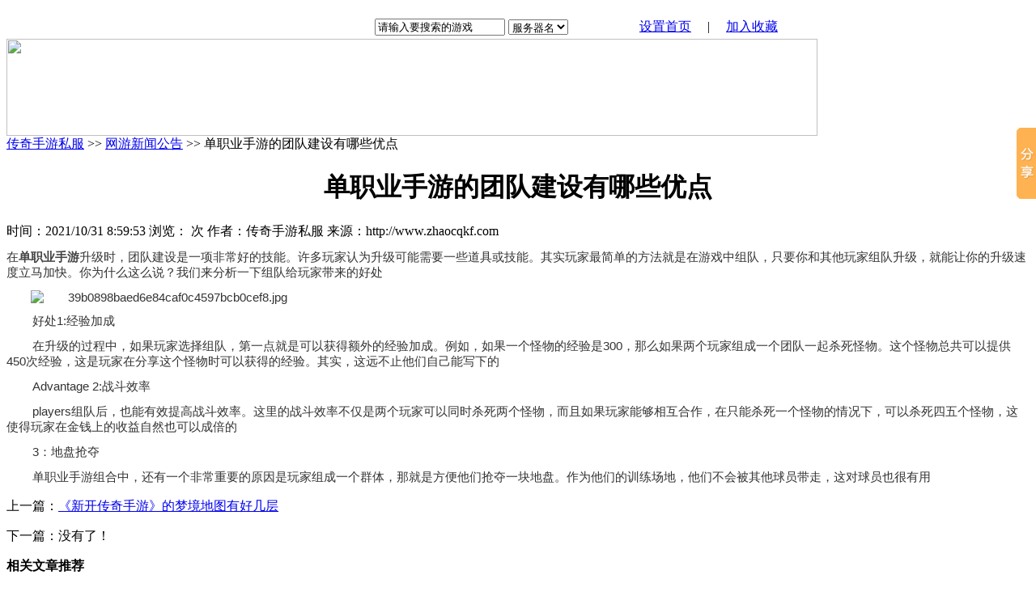

--- FILE ---
content_type: text/html
request_url: http://www.zhaocqkf.com/gonggao/2070.html
body_size: 6844
content:
<!DOCTYPE html PUBLIC "-//W3C//DTD XHTML 1.0 Transitional//EN" "http://www.w3.org/TR/xhtml1/DTD/xhtml1-transitional.dtd">
<html xmlns="http://www.w3.org/1999/xhtml">
<head>
	<meta http-equiv="Content-Type" content="text/html; charset=gb2312" />
	<title>单职业手游的团队建设有哪些优点-网游新闻公告-传奇手游私服</title>
	<link type="text/css" rel="stylesheet" href="/cache/zhaocqkf.com/style.css" />
	<meta name="keywords" content="传奇私服手游" />
	<meta name="description" content="单职业手游的团队建设有哪些优点" />
	<meta name="generator" content="http://www.zhaocqkf.com" />
	<meta name="author" content="传奇手游私服,http://www.zhaocqkf.com" />
	<meta name="copyright" content="2010-2011 传奇手游私服" />
</head>
</head>
<body>
<table width="1002" cellspacing="0" cellpadding="0" border="0" align="center" style="margin-top:20px;">
    <tbody><tr>
      <td><img width="1002" height="3" border="0" alt="" src="/cache/zhaocqkf.com/tee5_r1_c1.jpg"></td>
    </tr>
    <tr>
      <td><table width="1002" cellspacing="0" cellpadding="0" border="0" align="left">
        <tbody><tr>
          <td width="290" height="28" background="/cache/zhaocqkf.com/tee5_r2_c1.jpg">&nbsp;</td>
	       <td><img width="60" height="28" border="0" alt="" src="/cache/zhaocqkf.com/tee5_r2_c2.jpg"></td>
	       <td width="653" valign="top">
		   <table width="100%" cellspacing="0" cellpadding="0" border="0" background="/cache/zhaocqkf.com/tee5_r2_c3.jpg">
	         <tbody><tr>
				<td width="150" valign="middle" height="28" align="right"><form action="/Search.aspx" method="get">
					<table cellspacing="0" cellpadding="2" border="0">
						<tbody><tr>
							<td align="center"><input type="text" value="请输入要搜索的游戏" size="18" maxlength="18" onclick="if(this.value=='请输入要搜索的私服')this.value=''" onfocus="this.select()" onmouseover="this.focus()" onblur="if (value ==''){value='请输入要搜索的游戏'}" class="Input1" name="k"></td>
							<td align="center">
								<select name="t">
									<option class="Input1" selected="" value="gname">服务器名</option>
									<option value="gip">服务器IP</option>
									<option value="gqq">客服QQ</option>
									<option value="gbanben">版本介绍</option>
                            	</select>
							</td>
							<td nowrap="" align="center">
							<input width="76" type="image" height="21" align="absmiddle" src="/cache/zhaocqkf.com/search.gif" name="image">
							</td>
						</tr>
					</tbody></table></form>
				</td>
	           <td width="181" valign="middle" height="28" align="center">
			   	<a onclick="javascript:this.style.behavior='url(#default#homepage)';this.setHomePage(window.location.href);return false;" href="http://www.zhaocqkf.com" class="black">设置首页</a>
			   	&#12288;|&#12288;
			   	<a onclick="window.external.addFavorite(window.document.location.href,document.title);return false;" href="http://www.zhaocqkf.com" class="black">加入收藏</a></td>
               <td width="142" valign="middle" align="center"></td>
	         </tr>
           </tbody></table>	       </td>
	       <td><img width="5" height="28" border="0" alt="" src="/cache/zhaocqkf.com/tee5_r2_c5.jpg"></td>
        </tr>
      </tbody></table></td>
    </tr>
    <tr>
      <td><img width="1002" height="1" border="0" alt="" src="/cache/zhaocqkf.com/tee5_r6_c1.jpg"></td>
    </tr>
  </tbody></table>

<div class="a1">
  <a href="http://www.zhaocqkf.com" target="_blank"><img src="/cache/zhaocqkf.com/logo.jpg" width="1002" height="120" border="0" /></a></div>

<div class="ads">
	<script type="text/javascript" src="/cache/ads_pics_top.js" charset="gb2312"></script>
</div>
<div class="e1">
	<div class="e3">
		<div class="e5">
			<div class="f1">
				<a href="http://www.zhaocqkf.com">传奇手游私服</a> >> 
				<a href="http://www.zhaocqkf.com/gonggao/">网游新闻公告</a> >> 
				单职业手游的团队建设有哪些优点
			</div>
			<div class="f2">
				<h1 align="center">单职业手游的团队建设有哪些优点</h1>
			</div>
			<div class="f3">
				时间：2021/10/31 8:59:53
				浏览：<span id="v"></span> 次
				作者：传奇手游私服 				
				来源：http://www.zhaocqkf.com				
			</div>
			<div class="f4">
				<p style="box-sizing:border-box;outline:0px;margin-top:0.8em;margin-bottom:0.8em;padding:0px;color:#333333;font-family:&quot;Microsoft YaHei&quot;, Verdana, sans-serif;font-size:15px;background-color:rgba(255, 255, 255, 0.9);">在<a href="http://www.523sf.com/" target="_self" style="box-sizing:border-box;outline:0px;color:#444444;text-decoration-line:none;transition:all 0.25s ease 0s;"><strong style="box-sizing:border-box;outline:0px;"><b style="box-sizing:border-box;outline:0px;">单职业</b>手游</strong></a>升级时，团队建设是一项非常好的技能。许多玩家认为升级可能需要一些道具或技能。其实玩家最简单的方法就是在游戏中组队，只要你和其他玩家组队升级，就能让你的升级速度立马加快。你为什么这么说？我们来分析一下组队给玩家带来的好处</p>
<p style="box-sizing:border-box;outline:0px;margin-top:0.8em;margin-bottom:0.8em;padding:0px;color:#333333;font-family:&quot;Microsoft YaHei&quot;, Verdana, sans-serif;font-size:15px;background-color:rgba(255, 255, 255, 0.9);text-indent:2em;"><img class="ue-image" src="http://www.523sf.com/zb_users/upload/2021/07/202107201626745372726269.jpg" title="39b0898baed6e84caf0c4597bcb0cef8.jpg" alt="39b0898baed6e84caf0c4597bcb0cef8.jpg" style="box-sizing:border-box;outline:0px;max-width:100%;height:auto;border:0px;margin:0px;padding:0px;" /></p>
<p style="box-sizing:border-box;outline:0px;margin-top:0.8em;margin-bottom:0.8em;padding:0px;color:#333333;font-family:&quot;Microsoft YaHei&quot;, Verdana, sans-serif;font-size:15px;background-color:rgba(255, 255, 255, 0.9);"><span style="box-sizing:border-box;outline:0px;margin:0px;padding:0px;white-space:pre;">	</span>好处1:经验加成</p>
<p style="box-sizing:border-box;outline:0px;margin-top:0.8em;margin-bottom:0.8em;padding:0px;color:#333333;font-family:&quot;Microsoft YaHei&quot;, Verdana, sans-serif;font-size:15px;background-color:rgba(255, 255, 255, 0.9);"><span style="box-sizing:border-box;outline:0px;margin:0px;padding:0px;white-space:pre;">	</span>在升级的过程中，如果玩家选择组队，第一点就是可以获得额外的经验加成。例如，如果一个怪物的经验是300，那么如果两个玩家组成一个团队一起杀死怪物。这个怪物总共可以提供450次经验，这是玩家在分享这个怪物时可以获得的经验。其实，这远不止他们自己能写下的</p>
<p style="box-sizing:border-box;outline:0px;margin-top:0.8em;margin-bottom:0.8em;padding:0px;color:#333333;font-family:&quot;Microsoft YaHei&quot;, Verdana, sans-serif;font-size:15px;background-color:rgba(255, 255, 255, 0.9);"><span style="box-sizing:border-box;outline:0px;margin:0px;padding:0px;white-space:pre;">	</span>Advantage 2:战斗效率</p>
<p style="box-sizing:border-box;outline:0px;margin-top:0.8em;margin-bottom:0.8em;padding:0px;color:#333333;font-family:&quot;Microsoft YaHei&quot;, Verdana, sans-serif;font-size:15px;background-color:rgba(255, 255, 255, 0.9);"><span style="box-sizing:border-box;outline:0px;margin:0px;padding:0px;white-space:pre;">	</span>players组队后，也能有效提高战斗效率。这里的战斗效率不仅是两个玩家可以同时杀死两个怪物，而且如果玩家能够相互合作，在只能杀死一个怪物的情况下，可以杀死四五个怪物，这使得玩家在金钱上的收益自然也可以成倍的</p>
<p style="box-sizing:border-box;outline:0px;margin-top:0.8em;margin-bottom:0.8em;padding:0px;color:#333333;font-family:&quot;Microsoft YaHei&quot;, Verdana, sans-serif;font-size:15px;background-color:rgba(255, 255, 255, 0.9);"><span style="box-sizing:border-box;outline:0px;margin:0px;padding:0px;white-space:pre;">	</span>3：地盘抢夺</p>
<p style="box-sizing:border-box;outline:0px;margin-top:0.8em;margin-bottom:0.8em;padding:0px;color:#333333;font-family:&quot;Microsoft YaHei&quot;, Verdana, sans-serif;font-size:15px;background-color:rgba(255, 255, 255, 0.9);"><span style="box-sizing:border-box;outline:0px;margin:0px;padding:0px;white-space:pre;">	</span>单职业手游组合中，还有一个非常重要的原因是玩家组成一个群体，那就是方便他们抢夺一块地盘。作为他们的训练场地，他们不会被其他球员带走，这对球员也很有用</p>
			</div>
			<div class="f5">
				<p>上一篇：<a href="/jieshao/2069.html"  title="《新开传奇手游》的梦境地图有好几层">《新开传奇手游》的梦境地图有好几层</a></p>
				<p>下一篇：没有了！</p>
			</div>			
		</div>
		<div class="e5">
			<div class="f1">
				<strong>相关文章推荐</strong>
			</div>
			<div class="f6">
				<div class="f8">
					<ul class="g1"><li><a href="/gonglue/1864.html" target="_blank" class="red">传奇手游玩家充首充之后能得到哪些福利</a></li><li><a href="/sifujishu/1767.html" target="_blank" class="red">一种不详的预感慢慢在我内心</a></li><li><a href="/gonggao/2054.html" target="_blank" class="red">最新传奇手游的哪些猪是在猪洞里</a></li><li><a href="/sifujishu/1670.html" target="_blank" class="red">不管什么时候在卡BOSS的时候一定要精确分配</a></li><li><a href="/sifujishu/1957.html" target="_blank" class="red">传奇手游抽奖大使介绍</a></li><li><a href="/gonglue/1860.html" target="_blank" class="red">传奇手游中大佬都是如何成长的</a></li><li><a href="/sifujishu/1763.html" target="_blank" class="red">传奇手游私服版本如何获得好的装备</a></li><li><a href="/gonggao/2050.html" target="_blank" class="red">传奇手游网站猪洞里的怪物是什么样子的</a></li><li><a href="/sifujishu/1953.html" target="_blank" class="red">传奇手游在不同的地图上感受令人震惊的场景</a></li><li><a href="/gonglue/1856.html" target="_blank" class="red">传奇手游玩家为什么喜欢刷祖玛阁</a></li><li><a href="/sifujishu/1759.html" target="_blank" class="red">所以死死的拉着</a></li><li><a href="/gonggao/2046.html" target="_blank" class="red">你有没有在传奇手游网站发布上使用过这种特殊技能</a></li><li><a href="/sifujishu/1949.html" target="_blank" class="red">新开的传奇手游战士适合个人绘画吗</a></li><li><a href="/gonglue/1852.html" target="_blank" class="red">传奇手游在商店淘到好东西也要靠方法</a></li><li><a href="/sifujishu/1755.html" target="_blank" class="red">传奇私服，拟天而构，借天御民</a></li><li><a href="/gonggao/2042.html" target="_blank" class="red">传奇手游法师召唤婴儿的能力是否值得使用</a></li><li><a href="/sifujishu/1945.html" target="_blank" class="red">传奇手游游戏花费不多</a></li><li><a href="/gonglue/1848.html" target="_blank" class="red">新开奇手游sf如何避免红名的情况</a></li><li><a href="/sifujishu/1751.html" target="_blank" class="red">不知道现在什么情况了 什么时候能出完啊</a></li><li><a href="/gonggao/2038.html" target="_blank" class="red">在传奇手游发布网行会当中掌握话语权的方法</a></li></ul>
				</div>
			</div>
		</div>
	</div>
	<div class="e4">
		<div class="e2">
			<div class="e6"><strong>最新文章</strong></div>
			<div class="e7">
				<ul class="e8">
					<li><span class="e9">10-31</span><a href="/gonggao/2070.html" target="_blank" title="单职业手游的团队建设有哪些优点" class="red">单职业手游的团队建设有哪些优点</a></li><li><span class="e9">10-21</span><a href="/gonggao/2066.html" target="_blank" title="骨玉权杖在传奇手游中作用和获得方式介绍" class="red">骨玉权杖在传奇手游中作用和获得方式介绍</a></li><li><span class="e9">10-17</span><a href="/gonggao/2062.html" target="_blank" title="手游传奇私服剑客真的需要加强" class="red">手游传奇私服剑客真的需要加强</a></li><li><span class="e9">10-13</span><a href="/gonggao/2058.html" target="_blank" title="为什么传奇手游玩家喜欢与白猪搏斗" class="red">为什么传奇手游玩家喜欢与白猪搏斗</a></li><li><span class="e9">10-05</span><a href="/gonggao/2054.html" target="_blank" title="最新传奇手游的哪些猪是在猪洞里" class="red">最新传奇手游的哪些猪是在猪洞里</a></li><li><span class="e9">09-29</span><a href="/gonggao/2050.html" target="_blank" title="传奇手游网站猪洞里的怪物是什么样子的" class="red">传奇手游网站猪洞里的怪物是什么样子的</a></li><li><span class="e9">09-25</span><a href="/gonggao/2046.html" target="_blank" title="你有没有在传奇手游网站发布上使用过这种特殊技能" class="red">你有没有在传奇手游网站发布上使用过这种特殊技能</a></li><li><span class="e9">09-21</span><a href="/gonggao/2042.html" target="_blank" title="传奇手游法师召唤婴儿的能力是否值得使用" class="red">传奇手游法师召唤婴儿的能力是否值得使用</a></li><li><span class="e9">09-19</span><a href="/gonggao/2038.html" target="_blank" title="在传奇手游发布网行会当中掌握话语权的方法" class="red">在传奇手游发布网行会当中掌握话语权的方法</a></li><li><span class="e9">09-13</span><a href="/gonggao/2034.html" target="_blank" title="传奇手游发布网法师火墙的效果" class="red">传奇手游发布网法师火墙的效果</a></li><li><span class="e9">09-12</span><a href="/gonggao/2030.html" target="_blank" title="如何在传奇私服手游中升级你的武器" class="red">如何在传奇私服手游中升级你的武器</a></li><li><span class="e9">09-11</span><a href="/gonggao/2026.html" target="_blank" title="传奇私服手游发布网玩家在猪洞里会发生什么" class="red">传奇私服手游发布网玩家在猪洞里会发生什么</a></li><li><span class="e9">09-10</span><a href="/gonggao/2022.html" target="_blank" title="传奇私服手游如何获得各种顶级装备" class="red">传奇私服手游如何获得各种顶级装备</a></li><li><span class="e9">09-09</span><a href="/gonggao/2018.html" target="_blank" title="传奇手游私服井上之月是一种超实用的先进武器" class="red">传奇手游私服井上之月是一种超实用的先进武器</a></li><li><span class="e9">09-08</span><a href="/gonggao/2014.html" target="_blank" title="手游传奇发布网中，道士的隐身能力非常惊人" class="red">手游传奇发布网中，道士的隐身能力非常惊人</a></li>
				</ul>
			</div>
		</div>
		<div class="e2">
			<div class="e6"><strong>热门文章</strong></div>
			<div class="e7">
				<ul class="e8">
					<li><a href="/gonggao/1749.html" target="_blank" title="复古风格2003蓝色飞刀传奇私服版,照着行人" class="red">复古风格2003蓝色飞刀传奇私服版,照着行人</a></li><li><a href="/gonggao/1753.html" target="_blank" title="普通怪物掉落的几率" class="red">普通怪物掉落的几率</a></li><li><a href="/gonggao/1745.html" target="_blank" title="流淌于笔尖下的文字回顾2012我的写作体会" class="red">流淌于笔尖下的文字回顾2012我的写作体会</a></li><li><a href="/gonggao/1792.html" target="_blank" title="传奇手游私服哪种玩家适合兵士这个职业" class="red">传奇手游私服哪种玩家适合兵士这个职业</a></li><li><a href="/gonggao/1733.html" target="_blank" title="百合的爱情，我本沉默" class="red">百合的爱情，我本沉默</a></li><li><a href="/gonggao/2006.html" target="_blank" title="传奇手游各职业玩家对于属性选择取决于他的团队定位" class="red">传奇手游各职业玩家对于属性选择取决于他的团队定位</a></li><li><a href="/gonggao/1808.html" target="_blank" title="传奇手游找到喜欢的职业会有哪些方面的好处" class="red">传奇手游找到喜欢的职业会有哪些方面的好处</a></li><li><a href="/gonggao/1820.html" target="_blank" title="传奇手游快速搞定雪原圣地树妖" class="red">传奇手游快速搞定雪原圣地树妖</a></li><li><a href="/gonggao/1804.html" target="_blank" title="传奇手游挂机和升级之间的关系是怎样的" class="red">传奇手游挂机和升级之间的关系是怎样的</a></li><li><a href="/gonggao/1717.html" target="_blank" title="我本沉默调整装备属性:让我们共同生存" class="red">我本沉默调整装备属性:让我们共同生存</a></li><li><a href="/gonggao/1676.html" target="_blank" title="爱情的世界很大大到可以装下一百种委屈" class="red">爱情的世界很大大到可以装下一百种委屈</a></li><li><a href="/gonggao/1796.html" target="_blank" title="传奇手游私服小规模战役职业如何搭配最合理" class="red">传奇手游私服小规模战役职业如何搭配最合理</a></li><li><a href="/gonggao/1784.html" target="_blank" title="传奇手游私服里的装备需要进行强化吗" class="red">传奇手游私服里的装备需要进行强化吗</a></li><li><a href="/gonggao/1705.html" target="_blank" title="在我本沉默中独立混战就是死磕" class="red">在我本沉默中独立混战就是死磕</a></li><li><a href="/gonggao/1800.html" target="_blank" title="传奇手游怎样让自己的游戏装备更有价值" class="red">传奇手游怎样让自己的游戏装备更有价值</a></li>
				</ul>
			</div>
		</div>
		<div class="e2">
			<div class="e6"><strong>文章栏目</strong></div>
			<div class="e7">
				<div class="g9">
					<span class="f7"><a href="/jieshao/" class="red" target="_blank" title="玩家心情日志">玩家心情日志</a>(102)</span><span class="f7"><a href="/gonggao/" class="red" target="_blank" title="网游新闻公告">网游新闻公告</a>(100)</span><span class="f7"><a href="/gonglue/" class="red" target="_blank" title="游戏玩家攻略">游戏玩家攻略</a>(101)</span><span class="f7"><a href="/sifujishu/" class="red" target="_blank" title="私服技术整理">私服技术整理</a>(100)</span>
				</div>
			</div>
		</div>
	</div>
</div>
<div class="a2">
	<div class="a3"></div>
	<div class="a4">
		<div class="a8">
			拒绝盗版游戏 注意自我保护 谨防受骗上当 适度游戏益脑 沉迷游戏伤身 合理安排时间 享受健康生活<br>
*注释：本站发布所有游戏信息，均来自互联网，与本站无关。请玩家仔细辨认游戏信息的真实性，避免上当受骗!<br>
Copyright 2006-2020  All Rights Reserved
			<script>
var _hmt = _hmt || [];
(function() {
  var hm = document.createElement("script");
  hm.src = "https://hm.baidu.com/hm.js?33ceb39fb55edfb650b58bd93799b12e";
  var s = document.getElementsByTagName("script")[0]; 
  s.parentNode.insertBefore(hm, s);
})();
</script>
		</div>
	</div>
</div>

<script>window._bd_share_config={"common":{"bdSnsKey":{},"bdText":"","bdMini":"2","bdMiniList":false,"bdPic":"","bdStyle":"0","bdSize":"16"},"slide":{"type":"slide","bdImg":"0","bdPos":"right","bdTop":"100"}};with(document)0[(getElementsByTagName('head')[0]||body).appendChild(createElement('script')).src='http://bdimg.share.baidu.com/static/api/js/share.js?v=89860593.js?cdnversion='+~(-new Date()/36e5)];</script>




<script type="text/javascript" src="http://www.zhaocqkf.com/function/article.aspx?a=v&i=2070"></script>
</body>
</html>